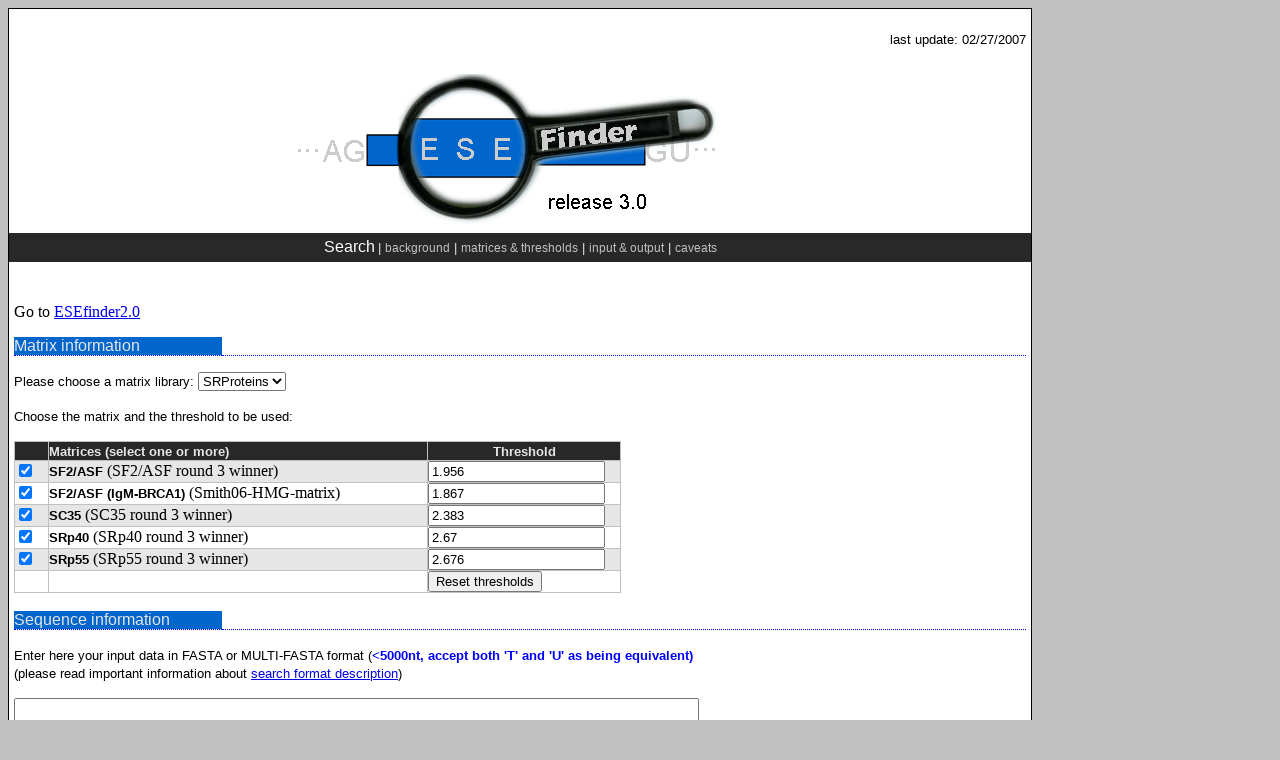

--- FILE ---
content_type: text/html; charset=ISO-8859-1
request_url: https://esefinder.ahc.umn.edu/cgi-bin/tools/ESE3/esefinder.cgi
body_size: 3177
content:
<!DOCTYPE HTML PUBLIC "-//W3C//DTD HTML 4.01//EN Transitional" "http://www.w3.org/TR/html4/loose.dtd">
<html>

<head>
<meta http-equiv="Content-Language" content="en-us">
<meta http-equiv="Content-Type" content="text/html; charset=utf-8">
<link rel=stylesheet type="text/css" HREF="/tools/ESE3/TRED.css">

<title>ESEfinder 3.0 -- </title>

<!-- Google tag (gtag.js) -->
<script async src="https://www.googletagmanager.com/gtag/js?id=G-PR10KZ63WV"></script>
<script>
  window.dataLayer = window.dataLayer || [];
  function gtag(){dataLayer.push(arguments);}
  gtag('js', new Date());
  gtag('config', 'G-PR10KZ63WV');
</script>
</head>

<body bgcolor="#C0C0C0">

<table border="0" width="1024" id="table1" bgcolor="#FFFFFF" cellpadding="5" style="border:1px solid #000000; padding:3px; border-collapse: collapse" height="664">
	<tr>
		<td height="29">
		<p align="right"><font face="Arial" size="2">last update:
				<!--webbot bot="Timestamp" S-Type="EDITED" S-Format="%m/%d/%Y" -->02/27/2007<!--webbot bot="Timestamp" endspan i-checksum="12522" -->
		</font></td>
	</tr>
	<tr>
			<td height="150" align="center">
					<img border="0" src="/tools/ESE3/images/eselogo.gif" width="450" height="150"><br>
	</tr>
	<tr>
		<td height="19" align="center" bgcolor="#282828">
				<!--//	<p align="center"> //-->
				
		<font color="#E6E6E6" face="Arial" size="2">
		<a class="topnav" href="/cgi-bin/tools/ESE3/esefinder.cgi?process=home"><font size="3" color="#FFFFFF">Search</font> </a>|
		<a class="topnav" href="/cgi-bin/tools/ESE3/esefinder.cgi?process=background">background</a> |
		<a class="topnav" href="/cgi-bin/tools/ESE3/esefinder.cgi?process=matrices">matrices &amp; 
		thresholds</a> | 
		<a class="topnav" href="/cgi-bin/tools/ESE3/esefinder.cgi?process=output">
		input & output</a> | 
<a class="topnav" href="/cgi-bin/tools/ESE3/esefinder.cgi?process=caveats">caveats</a></font></td>
	</tr>
	<tr>
			<td valign= "top" height="600">

<script language="javascript">
function refreshPage()
{
	var dbName=this.document.query_form.db.value;
	document.db_select_form.db.value = dbName;
	document.db_select_form.submit();
}
</script>


<form method="POST" name="db_select_form" action="/cgi-bin/tools/ESE3/esefinder.cgi" ENCTYPE="multipart/form-data">
		<input type="hidden" name="db" value="">
		<input type="hidden" name="process" value="home">
</form>

<br><br>
Go to <a href="/tools/ESE2/">ESEfinder2.0</a><p>


<form method="POST" action="/cgi-bin/tools/ESE3/esefinder.cgi" name="query_form"  enctype="multipart/form-data">
<input type="hidden" name="process" value="search">
<table border="0" width="100%" id="table4" cellpadding="0" style="border-collapse: collapse; border-left-width: 1px; border-right-width: 1px; border-top-width: 1px; border-bottom: 1px dotted #0000FF">
			<tr>
					<td width="165" bgcolor="#0066CC">
				<font face="Arial" color="#E6E6E6">Matrix information</font></td>
				<td width = "635"></td>
			</tr>
		</table>
		<p><font face="Arial" size="2">Please choose a matrix library:
			</font>
			
			<select size="1" name="db" onchange="refreshPage(); return true;">
<option value="SRProteins"selected>SRProteins</option>
<option value="SpliceSites">SpliceSites</option>
<option value="hnRNP">hnRNP</option>
</select>


		<font size="2"> </font></p>
		<p><font face="Arial" size="2">Choose the matrix and the threshold to be 
		used:</font></p>
	<script language="javascript">
function resetThresholds ()
{
	this.document.query_form.threshold_sf2.value=1.956;
	this.document.query_form.threshold_sf2_igm_brca1.value=1.867;
	this.document.query_form.threshold_sc35.value=2.383;
	this.document.query_form.threshold_srp40.value=2.67;
	this.document.query_form.threshold_srp55.value=2.676;
}
</script>
<table border="0" width="60%" style="border: 1px solid #000000; padding:0; border-collapse: collapse" cellpadding="0">
<tr>
<td  style="border: 1px solid #C0C0C0" width="33" bgcolor="#282828"></td>
<td style="border: 1px solid #C0C0C0" bgcolor="#282828"><b><font face="Arial" color="#E6E6E6">Matrices (select one or more)</font></b></td>
<td style="border: 1px solid #C0C0C0" width="192" align="center" bgcolor="#282828"><b><font face="Arial" color="#E6E6E6">Threshold</font></b></td>
</tr>
<tr>
<td style="border: 1px solid #C0C0C0" width="33" bgcolor="#E6E6E6"><input type="checkbox" name="check_sf2" value="ON" checked></td>
<td style="border: 1px solid #C0C0C0" bgcolor="#E6E6E6"><b>SF2/ASF</b> (SF2/ASF round 3 winner)</td>
<td style="border: 1px solid #C0C0C0" width = "192" bgcolor="#E6E6E6"><input type="text", name="threshold_sf2" value="1.956"></td>
</tr>
<tr>
<td style="border: 1px solid #C0C0C0" width="33" ><input type="checkbox" name="check_sf2_igm_brca1" value="ON" checked></td>
<td style="border: 1px solid #C0C0C0" ><b>SF2/ASF (IgM-BRCA1)</b> (Smith06-HMG-matrix)</td>
<td style="border: 1px solid #C0C0C0" width = "192" ><input type="text", name="threshold_sf2_igm_brca1" value="1.867"></td>
</tr>
<tr>
<td style="border: 1px solid #C0C0C0" width="33" bgcolor="#E6E6E6"><input type="checkbox" name="check_sc35" value="ON" checked></td>
<td style="border: 1px solid #C0C0C0" bgcolor="#E6E6E6"><b>SC35</b> (SC35 round 3 winner)</td>
<td style="border: 1px solid #C0C0C0" width = "192" bgcolor="#E6E6E6"><input type="text", name="threshold_sc35" value="2.383"></td>
</tr>
<tr>
<td style="border: 1px solid #C0C0C0" width="33" ><input type="checkbox" name="check_srp40" value="ON" checked></td>
<td style="border: 1px solid #C0C0C0" ><b>SRp40</b> (SRp40 round 3 winner)</td>
<td style="border: 1px solid #C0C0C0" width = "192" ><input type="text", name="threshold_srp40" value="2.67"></td>
</tr>
<tr>
<td style="border: 1px solid #C0C0C0" width="33" bgcolor="#E6E6E6"><input type="checkbox" name="check_srp55" value="ON" checked></td>
<td style="border: 1px solid #C0C0C0" bgcolor="#E6E6E6"><b>SRp55</b> (SRp55 round 3 winner)</td>
<td style="border: 1px solid #C0C0C0" width = "192" bgcolor="#E6E6E6"><input type="text", name="threshold_srp55" value="2.676"></td>
</tr>
<tr>
<td style="border: 1px solid #C0C0C0" width="33"></td>
<td style="border: 1px solid #C0C0C0"></td>
<td style="border: 1px solid #C0C0C0" width = "192"><input type="button" value="Reset thresholds" name="reset Thresholds" onClick="resetThresholds(); return true"></td>
</tr>
</table>

		<br>
		<table border="0" width="100%" id="table5" cellpadding="0" style="border-collapse: collapse; border-left-width: 1px; border-right-width: 1px; border-top-width: 1px; border-bottom: 1px dotted #0000FF">
			<tr>
				<td width="165" bgcolor="#0066CC">
				<font face="Arial" color="#E6E6E6">Sequence information</font></td>
				<td width="635"></td>
			</tr>
		</table>
		<p><font face="Arial" size="2">Enter here your input data in FASTA or 
				MULTI-FASTA format (<b><font color="blue"><5000nt, accept both 'T' and 'U' as being equivalent)</font></b><br>
		(please read important information about 
		<a href="/cgi-bin/tools/ESE3/esefinder.cgi?process=output">search 
		format description</a>)</font></p>
		<p><font face="Arial">
		<textarea rows="10" name="seq" cols="83"></textarea></font></p>
		<p><font face="Arial"><font size="2">alternatively, upload a text file:
		</font>
		<input type="file" name="upload" size="53"></font></p>
		<p></p>
		<table border="0" width="100%" id="table6" cellpadding="0" style="border-collapse: collapse; border-left-width: 1px; border-right-width: 1px; border-top-width: 1px; border-bottom: 1px dotted #0000FF">
			<tr>
					<td width="165" bgcolor="#0066CC">
				<font face="Arial" color="#E6E6E6">Output information</font></td>
				<td width="635"></td>
			</tr>
		</table>
		<p><font size="2" face="Arial">Override the thresholds above and use one 
		of the following two options: </font><font size="2"><br>
		</font><input type="checkbox" value="ON" name="report_max_only"><font size="2" face="Arial"> 
		Report only the best hit in each sequence (instead of hits above the 
		thresholds)</font><font size="2"><br>
		</font><input type="checkbox" value="ON" name="report_all_score"><font size="2" face="Arial"> 
		Report all scores in each sequence (instead of hits above the 
		thresholds)</font><font size="2"> </font></p>
		<p><font size="2" face="Arial">(<b>Note</b>: if you check both, the 
		program will report the best hit in each sequence.)</font><font size="2">
		</font></p>
		<p></p>
		<p><input type="checkbox" value="ON" name="format_text"><font size="2" face="Arial">Output 
		as a plain text file</font><font size="2"> </font></p>
		<p><font size="2"><!--
		<font face="Arial">2. Output format: </font><br>
		<input type="radio" name="format" value="text">To a TEXT file
		(<font face="Arial">Output perspective: </font><input type="radio" name="perspective" value="gene" checked>gene,
		<input type="radio" name="perspective" value="motif">motif)<br>
		<input type="radio" name="format" value="html" checked>To a HTML file
		</p>													
		<p><font face="Arial">
		//--></font><font face="Arial">
		<input type="checkbox" value="ON" name="byemail"><font size="2">please 
		send the results to the following e-mail address:</font>
		<input type="text" style="BACKGROUND-COLOR: #ffffa0" name="email" size="29"></font></p>
<p><font face="Arial"><input type="submit" value="Send" name="submit">
		<input type="reset" value="Restore defaults" name="reset"></font></p>
</form>
		<p></p>
		<p></p>
		<p></p>
		<br><br>
<table border="0" width="100%" id="table4" cellpadding="0" style="border-collapse: collapse; border-left-width: 1px; border-right-width: 1px; border-top-width: 1px; border-bottom: 1px dotted #0000FF">
			<tr>
					<td width="165" bgcolor="#0066CC">
							<font face="Arial" color="#E6E6E6">Citation information</font></td>
				<td width = "635"></td>
			</tr>
		</table>
<br>

In referring to work done using ESEfinder(c), please cite:<br><br>
Smith, P. J., Zhang, C., Wang, J. Chew, S. L., Zhang, M. Q. and Krainer, A. R. 2006. <br>
An increased specificity score matrix for the prediction of SF2/ASF-specific exonic splicing enhancers. <br>
Hum. Mol. Genet. 15(16): 2490-2508. <br><br>

Cartegni L., Wang J., Zhu Z., Zhang M. Q., Krainer A. R.; 2003. <br>
ESEfinder: a web resource to identify exonic splicing enhancers.<br>
Nucleic Acid Research, 2003, 31(13): 3568-3571.<br><br>

<pre>
ESEfinder (2001-2006, Cold Spring Harbor Laboratory) can be used for free by non-profit
institutions for non-commercial purposes.    Commercial users of the program or of
parts of it may obtain a site license and should contact 
Email: techtran@cshl.edu,  phone: 516-367-6885, https://www.cshl.edu/partner-with-us/technology-transfer/
</pre>
</td>
	</tr>
	<tr>
		<td height="61">
		<p align="center"><font face="Arial" size="1">
		<a href="http://gradschool.cshl.edu/krainer_.html">Krainer Lab</a> and
		<a href="http://rulai.cshl.edu/">Zhang Lab</a>,
		<a href="http://www.cshl.edu">Cold Spring Harbor Laboratory</a>, all 
		rights reserved <br>
		Questions/suggestions email: <a href="mailto:wangjh@umn.edu">Jinhua Wang</a>. </font></td>
	</tr>
</table>

</body>

</html>



--- FILE ---
content_type: text/css
request_url: https://esefinder.ahc.umn.edu/tools/ESE3/TRED.css
body_size: 1424
content:
<!-- customized look and feel of standard tags (or aliases of them) -->
p, blockquote, li, ul, ol, td, body, .normal, p.normal
   {font-family:Arial, helvetica, sans-serif; font-size:10pt; color:#000000;}
h1 {font-family:Arial, helvetica, sans-serif; font-size:18pt; color:#2828ee;
    font-weight:bold;}
h2 {font-family:Arial, helvetica, sans-serif; font-size:14pt; color:#2828ee;
    font-weight:bold;}
h3 {font-family:Arial, helvetica, sans-serif; font-size:10pt; color:#000000;
    font-weight:normal;}
th, .table_header
   {font-family:Arial, helvetica, sans-serif; font-size:10pt; color:#0000cc;
    font-weight:bold;}
b, strong, em 
   {font-family:Arial, helvetica, sans-serif; font-size:10pt; color :#000000;
    font-weight:bold;}
u {font-family:Arial, helvetica, sans-serif; font-size:10pt; color:#000000;
   font-weight:bold;}
pre {font-family:Courier new, Courier, monospace; font-size:10pt;
     color :#000000;}

pre {
	border: 1pt dashed black;
	white-space: pre;
	font-size: 10pt;
	overflow: auto;
	padding: 1em 0;
	background : #E6E6E6;
	color : black;
}
	 
sup {font-family:Arial, helvetica, sans-serif; font-size:8pt; color:#ffff00;}
sub {font-family:Arial, helvetica, sans-serif; font-size:8pt; color:#ffff00;}

<!-- custom tags -->
.copyright {font-family:Arial, helvetica, sans-serif; font-size:9pt; color:darkgrey;}
.code {font-family:Courier new, Courier, monospace; font-size:9pt; color:#000000;}
.credit {font-family:Arial, helvetica, sans-serif; font-size:10pt; color:darkblue;}
.error {font-family:Arial, helvetica, sans-serif; font-size:11pt; color:#ee0606;
        font-weight:bold;}
.hot {font-family:Arial, helvetica, sans-serif; font-size:12pt; color:darkred;
      font-weight:bold;}
.alert {font-family:Arial, helvetica, sans-serif; font-size:11pt; color:#ff0000;
        font-weight:bold;}
.note {font-family:Arial, helvetica, sans-serif; font-size:10pt; color:#000023;
       font-weight:bold;}
.normal {font-family:Arial, helvetica, sans-serif; font-size:12pt; color:#000000;
         font-weight:normal;}
.blueth {font-family:Arial, helvetica, sans-serif; font-size:10pt; background-color:#000080;
     color:#FFFFFF; font-weight:bold;}
.th_left {vertical-aligh:top; text-align:right;}
.td {font-family:Arial, helvetica, sans-serif; font-size:12pt; color:#000000;
     font-weight:normal;}
.row0 {font-family:Arial, helvetica, sans-serif; font-size:12pt; background-color:#e4e4e4;
         font-weight:normal;}
.row1 {font-family:Arial, helvetica, sans-serif; font-size:12pt; background-color:#ffffff;
         font-weight:normal;}                     
.title1 {font-family:Arial, helvetica, sans-serif; font-size:18pt; color:#1818aa;
         font-weight:bold;}
.title2 {font-family:Arial, helvetica, sans-serif; font-size:14pt; color:#ee2828;
         font-weight:bold;}
.title3 {font-family:Arial, helvetica, sans-serif; font-size:12pt; color:#ee2828;
         font-weight:bold;}
.titleOnDark {font-family:Arial, helvetica, sans-serif; font-size:10pt; color:#ffffff;
              font-weight:bold;}
.label {font-family:Arial, helvetica, sans-serif; font-size:11pt; color:#0066cc;
        font-weight:bold;}
.textInput {font-family:Courier new, Courier, monospace; font-size:12px;}
.header {font-family:Arial, helvetica, sans-serif; font-size:12pt;
         color:#ee2828; font-weight:bold;}
.subheader {font-family:Arial, helvetica, sans-serif; font-size:10pt;
            color:#aa2828; font-weight:bold;}
            
.seqNormal  {font-family:Arial, helvetica, sans-serif; font-size:10pt; 
     font-weight:normal;}
.seqColor1   {font-family:Arial, helvetica, sans-serif; font-size:10pt; color:#0099FF;
     font-weight:normal;}         
.seqColor12   {font-family:Arial, helvetica, sans-serif; font-size:10pt; color:#6666FF;
     font-weight:normal;}         
.seqColor2  {font-family:Arial, helvetica, sans-serif; font-size:10pt; color:#CC33FF;
     font-weight:normal;}         
.seqColor23   {font-family:Arial, helvetica, sans-serif; font-size:12pt; color:#FF33CC;
     font-weight:normal;}         
.seqColor3   {font-family:Arial, helvetica, sans-serif; font-size:12pt; color:#FF0000;
     font-weight:normal;}         
.seqColor34   {font-family:Arial, helvetica, sans-serif; font-size:12pt; color:#CC6600;
     font-weight:normal;}         
.seqColor4   {font-family:Arial, helvetica, sans-serif; font-size:12pt; color:#666666;
     font-weight:normal;}         
.seqColor45   {font-family:Arial, helvetica, sans-serif; font-size:12pt; color:#00CC00;
     font-weight:normal;}         
.seqColor5   {font-family:Arial, helvetica, sans-serif; font-size:12pt; color:#33CCCC;
     font-weight:normal;}         

  
     
     
     
     
     

/* LINKS */
.link_normal, a.link_normal
    {font-family:Arial, helvetica, sans-serif; font-size:10pt; color:darkred;
     text-decoration:underline;}
a:visited, .link_normal:visited, a.link_normal:visited
    {font-family:Arial, helvetica, sans-serif; font-size:10pt; color:#620201;
     text-decoration:underline;}
a:active, .link_normal:active, a.link_normal:active
    {font-family:Arial, helvetica, sans-serif; font-size:10pt; color:#006699;
     text-decoration:underline;}
a:hover, .link_normal:hover, a.link_normal:hover
    {font-family:Arial, helvetica, sans-serif; font-size:10pt; color:#99ccff;
     text-decoration:underline;} 

.topnav, a.topnav, .leftnav, a.leftnav
    {font-family:Arial; font-size:12px; color:#c0c0c0;
     text-decoration:none; font-weight:normal;}
.topnav:visited, a.topnav:visited, .leftnav:visited, a.leftnav:visited
    {font-family:Arial; font-size:12px; color:#c0c0c0;
     text-decoration:none; font-weight:normal;}
.topnav:active, a.topnav:active, .leftnav:active, a.leftnav:active
    {font-family:Arial, helvetica, sans-serif; font-size:14px; color:#ad1818;
     text-decoration:none; font-weight:bold;}
.topnav:hover, a.topnav:hover, .leftnav:hover, a.leftnav:hover
    {font-family:Arial, helvetica, sans-serif; font-size:14px; color:#ffffff;
     text-decoration:underline; font-weight:bold;} 

/*
     FILE ARCHIVED ON 09:57:46 May 03, 2021 AND RETRIEVED FROM THE
     INTERNET ARCHIVE ON 00:06:14 Jan 06, 2023.
     JAVASCRIPT APPENDED BY WAYBACK MACHINE, COPYRIGHT INTERNET ARCHIVE.

     ALL OTHER CONTENT MAY ALSO BE PROTECTED BY COPYRIGHT (17 U.S.C.
     SECTION 108(a)(3)).
*/
/*
playback timings (ms):
  captures_list: 230.122
  exclusion.robots: 0.069
  exclusion.robots.policy: 0.062
  cdx.remote: 0.059
  esindex: 0.008
  LoadShardBlock: 143.662 (3)
  PetaboxLoader3.datanode: 78.017 (5)
  CDXLines.iter: 23.582 (3)
  PetaboxLoader3.resolve: 158.642 (3)
  load_resource: 142.314 (2)
*/